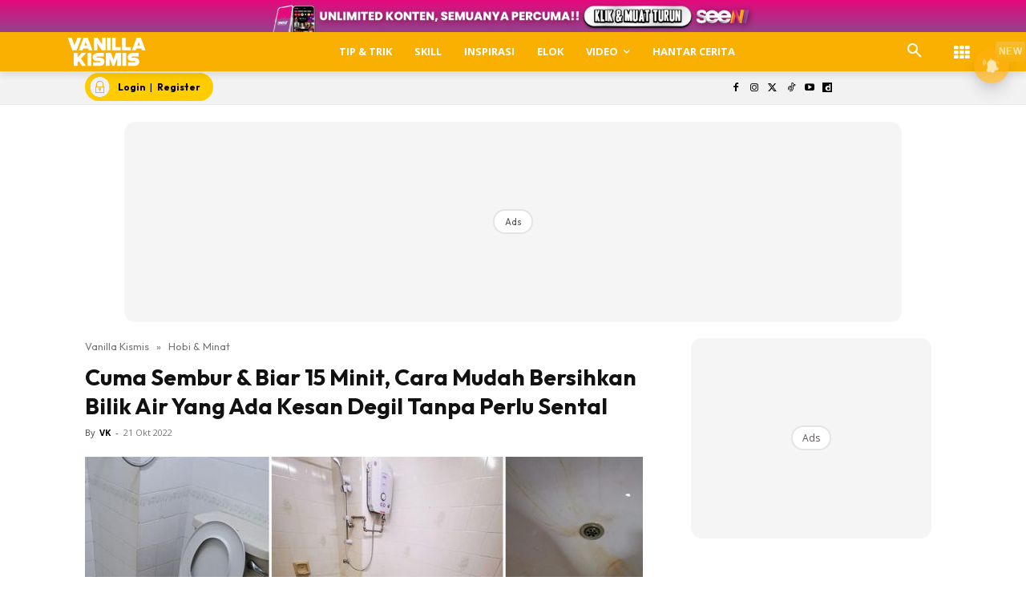

--- FILE ---
content_type: text/html; charset=utf-8
request_url: https://www.google.com/recaptcha/api2/aframe
body_size: 183
content:
<!DOCTYPE HTML><html><head><meta http-equiv="content-type" content="text/html; charset=UTF-8"></head><body><script nonce="hqMpaYaRDT_8vfZDMyj4ng">/** Anti-fraud and anti-abuse applications only. See google.com/recaptcha */ try{var clients={'sodar':'https://pagead2.googlesyndication.com/pagead/sodar?'};window.addEventListener("message",function(a){try{if(a.source===window.parent){var b=JSON.parse(a.data);var c=clients[b['id']];if(c){var d=document.createElement('img');d.src=c+b['params']+'&rc='+(localStorage.getItem("rc::a")?sessionStorage.getItem("rc::b"):"");window.document.body.appendChild(d);sessionStorage.setItem("rc::e",parseInt(sessionStorage.getItem("rc::e")||0)+1);localStorage.setItem("rc::h",'1769904794239');}}}catch(b){}});window.parent.postMessage("_grecaptcha_ready", "*");}catch(b){}</script></body></html>

--- FILE ---
content_type: application/javascript; charset=utf-8
request_url: https://fundingchoicesmessages.google.com/f/AGSKWxXAU368tGTQ9K_3w-ifKPmYdz7s2OpTvncpmp5ADwb2g84llzlIn0kPx3LQE7-fEVDTUmLWxjUwfUZArpZkIXzElxb_RX9DNoo2IwvqsqXAvGqPVhLs889LCN2tKIP9S5pIQ1qWVgQUUz_hU9ozXVacOaRfHRfzKfmH6NLagCFPp92NJVHKNccxAt_4/_/ad-left._ad/show//ad-button1._140x600./badge_ad_
body_size: -1287
content:
window['5968429e-dad2-4a62-a988-f3d005673149'] = true;

--- FILE ---
content_type: application/javascript; charset=utf-8
request_url: https://fundingchoicesmessages.google.com/f/AGSKWxWLytl-mgdcFj4gojt8665G6NZJtXEJ-tmCqizB_HPAyi2A2mXcmdpW_V1g2HnkDza3_5kZk0Di1BiFsu7Kui2EoKR_opqBzxquO4XHByat5UoH3_AlWaNwx_0wDXRo_-0MOhYk-w==?fccs=W251bGwsbnVsbCxudWxsLG51bGwsbnVsbCxudWxsLFsxNzY5OTA0Nzk1LDMwMDAwMDBdLG51bGwsbnVsbCxudWxsLFtudWxsLFs3LDksNl0sbnVsbCwyLG51bGwsImVuIixudWxsLG51bGwsbnVsbCxudWxsLG51bGwsM10sImh0dHBzOi8vd3d3LnZhbmlsbGFraXNtaXMubXkvY3VtYS1zZW1idXItYmlhci0xNS1taW5pdC1jYXJhLW11ZGFoLWJlcnNpaGthbi1iaWxpay1haXIteWFuZy1hZGEta2VzYW4tZGVnaWwtdGFucGEtcGVybHUtc2VudGFsLyIsbnVsbCxbWzgsIkZmMFJHSFR1bjhJIl0sWzksImVuLVVTIl0sWzE5LCIyIl0sWzE3LCJbMF0iXSxbMjQsIiJdLFsyOSwiZmFsc2UiXV1d
body_size: 221
content:
if (typeof __googlefc.fcKernelManager.run === 'function') {"use strict";this.default_ContributorServingResponseClientJs=this.default_ContributorServingResponseClientJs||{};(function(_){var window=this;
try{
var rp=function(a){this.A=_.t(a)};_.u(rp,_.J);var sp=function(a){this.A=_.t(a)};_.u(sp,_.J);sp.prototype.getWhitelistStatus=function(){return _.F(this,2)};var tp=function(a){this.A=_.t(a)};_.u(tp,_.J);var up=_.ed(tp),vp=function(a,b,c){this.B=a;this.j=_.A(b,rp,1);this.l=_.A(b,_.Qk,3);this.F=_.A(b,sp,4);a=this.B.location.hostname;this.D=_.Fg(this.j,2)&&_.O(this.j,2)!==""?_.O(this.j,2):a;a=new _.Qg(_.Rk(this.l));this.C=new _.eh(_.q.document,this.D,a);this.console=null;this.o=new _.np(this.B,c,a)};
vp.prototype.run=function(){if(_.O(this.j,3)){var a=this.C,b=_.O(this.j,3),c=_.gh(a),d=new _.Wg;b=_.hg(d,1,b);c=_.C(c,1,b);_.kh(a,c)}else _.hh(this.C,"FCNEC");_.pp(this.o,_.A(this.l,_.De,1),this.l.getDefaultConsentRevocationText(),this.l.getDefaultConsentRevocationCloseText(),this.l.getDefaultConsentRevocationAttestationText(),this.D);_.qp(this.o,_.F(this.F,1),this.F.getWhitelistStatus());var e;a=(e=this.B.googlefc)==null?void 0:e.__executeManualDeployment;a!==void 0&&typeof a==="function"&&_.Uo(this.o.G,
"manualDeploymentApi")};var wp=function(){};wp.prototype.run=function(a,b,c){var d;return _.v(function(e){d=up(b);(new vp(a,d,c)).run();return e.return({})})};_.Uk(7,new wp);
}catch(e){_._DumpException(e)}
}).call(this,this.default_ContributorServingResponseClientJs);
// Google Inc.

//# sourceURL=/_/mss/boq-content-ads-contributor/_/js/k=boq-content-ads-contributor.ContributorServingResponseClientJs.en_US.Ff0RGHTun8I.es5.O/d=1/exm=ad_blocking_detection_executable,kernel_loader,loader_js_executable,web_iab_tcf_v2_signal_executable/ed=1/rs=AJlcJMwj_NGSDs7Ec5ZJCmcGmg-e8qljdw/m=cookie_refresh_executable
__googlefc.fcKernelManager.run('\x5b\x5b\x5b7,\x22\x5b\x5bnull,\\\x22vanillakismis.my\\\x22,\\\x22AKsRol-LlXED38cVIHmyU8f3aRQC0uVPwZfzAeS4i5bW9o9CyAwW6XxCVH5VbirceCswOB5l93Y_brSEp5uDj30GQ6Q59Q8vroQ8TRcBIEhsqdZZO1K5XJGbP_RYIGZ85mOsgVZ8Nt1cULpZwsgu8oVtRlVFHLC21w\\\\u003d\\\\u003d\\\x22\x5d,null,\x5b\x5bnull,null,null,\\\x22https:\/\/fundingchoicesmessages.google.com\/f\/AGSKWxXIaTxYmcJUqc_ziqYJ9esR1Jg5NpCN_ksQSyQm5M_KhXY8WJxqCfm-VorvXqWgUbrCwHbOXyAzZKw7vasDmXf0qreeNpGcb8D1tGT6KhAtYcbixTNzFQMyHIp93a9AvpoxxKsfSQ\\\\u003d\\\\u003d\\\x22\x5d,null,null,\x5bnull,null,null,\\\x22https:\/\/fundingchoicesmessages.google.com\/el\/AGSKWxVUrX4eXVTvgoMJCmHuB_-W7lBcWzQlBbiRKoHmgp6IlyfMRQzzKRnmXKDHWngNMPfvdk6aTdPVZFspmrH5T3Zq-pSxVn3VvRcUFWKoTyEraocuHeuVCook9QeLn2_FSniyd71RUw\\\\u003d\\\\u003d\\\x22\x5d,null,\x5bnull,\x5b7,9,6\x5d,null,2,null,\\\x22en\\\x22,null,null,null,null,null,3\x5d,null,\\\x22Privacy and cookie settings\\\x22,\\\x22Close\\\x22,null,null,null,\\\x22Managed by Google. Complies with IAB TCF. CMP ID: 300\\\x22\x5d,\x5b2,1\x5d\x5d\x22\x5d\x5d,\x5bnull,null,null,\x22https:\/\/fundingchoicesmessages.google.com\/f\/AGSKWxWGES44ZEIrwPJ2AVTjelEWWz35kSotaTkm5C9Sq2CgEwwkbcVaVFkpKXBhSJbOFhK6zIlUijcuL2OjBc_xs2o4CCyLfaGiMs6Jz1GF_iWOKmcpQ3MuITYLy2m_KthMCV73XzeP_A\\u003d\\u003d\x22\x5d\x5d');}